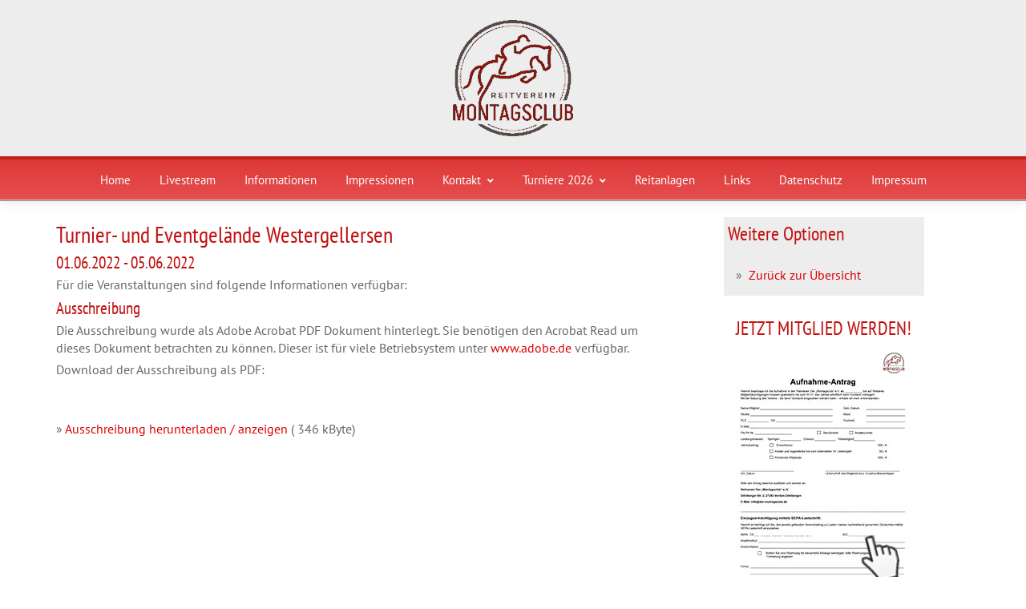

--- FILE ---
content_type: text/css
request_url: https://www.der-montagsclub.de/wp-content/themes/montagsclub/style.css?ver=6.1.9
body_size: 2046
content:
/*
Theme Name: Montagsclub
Description: Montagsclub
Author: Montagsclub
Template: mc
Version: 7.7.4.6
*/


/* pt-sans-regular - latin */
@font-face {
  font-family: 'PT Sans';
  font-style: normal;
  font-weight: 400;
  src: url('../montagsclub/fonts/pt-sans-v9-latin-regular.eot'); /* IE9 Compat Modes */
  src: local('PT Sans'), local('PTSans-Regular'),
       url('../montagsclub/fonts/pt-sans-v9-latin-regular.eot?#iefix') format('embedded-opentype'), /* IE6-IE8 */
       url('../montagsclub/fonts/pt-sans-v9-latin-regular.woff2') format('woff2'), /* Super Modern Browsers */
       url('../montagsclub/fonts/pt-sans-v9-latin-regular.woff') format('woff'), /* Modern Browsers */
       url('../montagsclub/fonts/pt-sans-v9-latin-regular.ttf') format('truetype'), /* Safari, Android, iOS */
       url('../montagsclub/fonts/pt-sans-v9-latin-regular.svg#PTSans') format('svg'); /* Legacy iOS */
}
/* pt-sans-italic - latin */
@font-face {
  font-family: 'PT Sans';
  font-style: italic;
  font-weight: 400;
  src: url('../montagsclub/fonts/pt-sans-v9-latin-italic.eot'); /* IE9 Compat Modes */
  src: local('PT Sans Italic'), local('PTSans-Italic'),
       url('../montagsclub/fonts/pt-sans-v9-latin-italic.eot?#iefix') format('embedded-opentype'), /* IE6-IE8 */
       url('../montagsclub/fonts/pt-sans-v9-latin-italic.woff2') format('woff2'), /* Super Modern Browsers */
       url('../montagsclub/fonts/pt-sans-v9-latin-italic.woff') format('woff'), /* Modern Browsers */
       url('../montagsclub/fonts/pt-sans-v9-latin-italic.ttf') format('truetype'), /* Safari, Android, iOS */
       url('../montagsclub/fonts/pt-sans-v9-latin-italic.svg#PTSans') format('svg'); /* Legacy iOS */
}
/* pt-sans-700 - latin */
@font-face {
  font-family: 'PT Sans';
  font-style: normal;
  font-weight: 700;
  src: url('../montagsclub/fonts/pt-sans-v9-latin-700.eot'); /* IE9 Compat Modes */
  src: local('PT Sans Bold'), local('PTSans-Bold'),
       url('../montagsclub/fonts/pt-sans-v9-latin-700.eot?#iefix') format('embedded-opentype'), /* IE6-IE8 */
       url('../montagsclub/fonts/pt-sans-v9-latin-700.woff2') format('woff2'), /* Super Modern Browsers */
       url('../montagsclub/fonts/pt-sans-v9-latin-700.woff') format('woff'), /* Modern Browsers */
       url('../montagsclub/fonts/pt-sans-v9-latin-700.ttf') format('truetype'), /* Safari, Android, iOS */
       url('../montagsclub/fonts/pt-sans-v9-latin-700.svg#PTSans') format('svg'); /* Legacy iOS */
}
/* pt-sans-700italic - latin */
@font-face {
  font-family: 'PT Sans';
  font-style: italic;
  font-weight: 700;
  src: url('../montagsclub/fonts/pt-sans-v9-latin-700italic.eot'); /* IE9 Compat Modes */
  src: local('PT Sans Bold Italic'), local('PTSans-BoldItalic'),
       url('../montagsclub/fonts/pt-sans-v9-latin-700italic.eot?#iefix') format('embedded-opentype'), /* IE6-IE8 */
       url('../montagsclub/fonts/pt-sans-v9-latin-700italic.woff2') format('woff2'), /* Super Modern Browsers */
       url('../montagsclub/fonts/pt-sans-v9-latin-700italic.woff') format('woff'), /* Modern Browsers */
       url('../montagsclub/fonts/pt-sans-v9-latin-700italic.ttf') format('truetype'), /* Safari, Android, iOS */
       url('../montagsclub/fonts/pt-sans-v9-latin-700italic.svg#PTSans') format('svg'); /* Legacy iOS */
}

/* pt-sans-narrow-regular - latin */
@font-face {
  font-family: 'PT Sans Narrow';
  font-style: normal;
  font-weight: 400;
  src: url('../montagsclub/fonts/pt-sans-narrow-v8-latin-regular.eot'); /* IE9 Compat Modes */
  src: local('PT Sans Narrow'), local('PTSans-Narrow'),
       url('../montagsclub/fonts/pt-sans-narrow-v8-latin-regular.eot?#iefix') format('embedded-opentype'), /* IE6-IE8 */
       url('../montagsclub/fonts/pt-sans-narrow-v8-latin-regular.woff2') format('woff2'), /* Super Modern Browsers */
       url('../montagsclub/fonts/pt-sans-narrow-v8-latin-regular.woff') format('woff'), /* Modern Browsers */
       url('../montagsclub/fonts/pt-sans-narrow-v8-latin-regular.ttf') format('truetype'), /* Safari, Android, iOS */
       url('../montagsclub/fonts/pt-sans-narrow-v8-latin-regular.svg#PTSansNarrow') format('svg'); /* Legacy iOS */
}
/* pt-sans-narrow-700 - latin */
@font-face {
  font-family: 'PT Sans Narrow';
  font-style: normal;
  font-weight: 700;
  src: url('../montagsclub/fonts/pt-sans-narrow-v8-latin-700.eot'); /* IE9 Compat Modes */
  src: local('PT Sans Narrow Bold'), local('PTSans-NarrowBold'),
       url('../montagsclub/fonts/pt-sans-narrow-v8-latin-700.eot?#iefix') format('embedded-opentype'), /* IE6-IE8 */
       url('../montagsclub/fonts/pt-sans-narrow-v8-latin-700.woff2') format('woff2'), /* Super Modern Browsers */
       url('../montagsclub/fonts/pt-sans-narrow-v8-latin-700.woff') format('woff'), /* Modern Browsers */
       url('../montagsclub/fonts/pt-sans-narrow-v8-latin-700.ttf') format('truetype'), /* Safari, Android, iOS */
       url('../montagsclub/fonts/pt-sans-narrow-v8-latin-700.svg#PTSansNarrow') format('svg'); /* Legacy iOS */
}


/* pt-sans-caption-regular - latin */
@font-face {
  font-family: 'PT Sans Caption';
  font-style: normal;
  font-weight: 400;
  src: url('../montagsclub/fonts/pt-sans-caption-v10-latin-regular.eot'); /* IE9 Compat Modes */
  src: local('PT Sans Caption'), local('PTSans-Caption'),
       url('../montagsclub/fonts/pt-sans-caption-v10-latin-regular.eot?#iefix') format('embedded-opentype'), /* IE6-IE8 */
       url('../montagsclub/fonts/pt-sans-caption-v10-latin-regular.woff2') format('woff2'), /* Super Modern Browsers */
       url('../montagsclub/fonts/pt-sans-caption-v10-latin-regular.woff') format('woff'), /* Modern Browsers */
       url('../montagsclub/fonts/pt-sans-caption-v10-latin-regular.ttf') format('truetype'), /* Safari, Android, iOS */
       url('../montagsclub/fonts/pt-sans-caption-v10-latin-regular.svg#PTSansCaption') format('svg'); /* Legacy iOS */
}
/* pt-sans-caption-700 - latin */
@font-face {
  font-family: 'PT Sans Caption';
  font-style: normal;
  font-weight: 700;
  src: url('../montagsclub/fonts/pt-sans-caption-v10-latin-700.eot'); /* IE9 Compat Modes */
  src: local('PT Sans Caption Bold'), local('PTSans-CaptionBold'),
       url('../montagsclub/fonts/pt-sans-caption-v10-latin-700.eot?#iefix') format('embedded-opentype'), /* IE6-IE8 */
       url('../montagsclub/fonts/pt-sans-caption-v10-latin-700.woff2') format('woff2'), /* Super Modern Browsers */
       url('../montagsclub/fonts/pt-sans-caption-v10-latin-700.woff') format('woff'), /* Modern Browsers */
       url('../montagsclub/fonts/pt-sans-caption-v10-latin-700.ttf') format('truetype'), /* Safari, Android, iOS */
       url('../montagsclub/fonts/pt-sans-caption-v10-latin-700.svg#PTSansCaption') format('svg'); /* Legacy iOS */
}


.va-westergellersen a {border-bottom: 1px dotted; }
.va-westergellersen a:hover {border-bottom: none}
.row {
	/*min-height: 683px;*/
	margin: 20px auto auto;
	max-width: 1140px;
	padding: 0;
}
.row_full {
	max-width: 1140px;
	min-height: 700px;
}
#wrapper {
	/*max-width: 1140px;*/
	min-height: 700px;
}
.pi-header-row-fixed #branding {
	display: none;
}
.pi-header-row-fixed .sticky_h, .pi-header-row-fixed .sticky_h_menu {
	opacity: .9;
}
.inner {
	max-width: 1140px;
}
.header_area {
	border-bottom: 1px solid #8C8C8C;
}
#menu-mainnavi #menu-item-317, #menu-mainnavi #menu-item-318 {
	display: none
}
.second_navi {
	background: #dd3939; /* Old browsers */
	background: -moz-linear-gradient(top, #dd3939 0%, #e64e4e 100%); /* FF3.6-15 */
	background: -webkit-linear-gradient(top, #dd3939 0%, #e64e4e 100%); /* Chrome10-25,Safari5.1-6 */
	background: linear-gradient(to bottom, #dd3939 0%, #e64e4e 100%); /* W3C, IE10+, FF16+, Chrome26+, Opera12+, Safari7+ */
filter: progid:DXImageTransform.Microsoft.gradient( startColorstr='#dd3939', endColorstr='#e64e4e', GradientType=0 ); /* IE6-9 */
	border-top: solid 4px #c32020 !important;
}
.second_navi_inner #navigation ul li a {
	line-height: 40px;
}
#navigation ul li {
	line-height: 20px !important;
	height: 40px !important;
}
#responsive_menu li a {
	font-size: 18px;
}
.second_navi_inner #navigation ul li a {
	  line-height: 42px!important;
}
    
  

h1 {
	line-height: 30px;
	color: #c11111;
	margin-bottom: 15px !important;
}
h2 {
	line-height: 24px;
	color: #c11111;
	margin-bottom: 15px !important;
}
h3 {
	line-height: 26px;
	color: #c11111;
	margin-bottom: 15px !important;
}
h4 {
	line-height: 16px;
	color: #c11111;
}
.homebox .wpb_wrapper, .box .wpb_wrapper {
	-o-transition: .2s ease-in-out;
	-ms-transition: .2s ease-in-out;
	-moz-transition: .2s ease-in-out;
	-webkit-transition: .2s ease-in-out;
	transition: .2s ease-in-out;
	/*border: #c32020 solid 1px;*/
	margin-bottom: 25px;
	padding-bottom: 10px;
}
.homebox .wpb_wrapper:hover, .box .wpb_wrapper:hover {
	background: #F5F5F5;
}
.homebox .wpb_text_column .wpb_wrapper {
	min-height: 410px;
	border: none !important;
}
.homebox-right .wpb_text_column .wpb_wrapper {
	min-height: auto !important;
}
.homebox-right2 {
	max-width: 260px !important;
	margin-top: 25px
}
.homebox .wpb_single_image figure {
	border: none !important
}
.homebox-noborder .wpb_wrapper {
	border: none !important
}
.box .wpb_wrapper {
	margin: 0 10px 0 10px;
	-o-transition: .2s ease-in-out;
	-ms-transition: .2s ease-in-out;
	-moz-transition: .2s ease-in-out;
	-webkit-transition: .2s ease-in-out;
	transition: .2s ease-in-out;
	border: #c32020 dotted 1px;
	margin-bottom: 25px;
}
.box .wpb_text_column .wpb_wrapper {
	min-height: 150px;
	border: none !important;
}
.vorstand-title {
	margin: 10px 0 10px 0;
}
.button, .wpcf7-submit {
	background-color: #c11111 !important;
}
.button:hover, .button:active, .wpcf7-submit:hover, .wpcf7-submit:active, #navigation ul li a.button:hover, #top-menu li a.button:hover {
	background-color: #A81212 !important;
	border-color: #c11111 !important;
}
.footer {
	background: #C50000 !important; /* Old browsers */
	border-top: solid 4px #A81212;
}
.footer .inner {
	padding: 0px !important;
}
#footer-menu {
	line-height: 15px;
}
.page-id-219 .blogpost .post-content h2, .page-id-223 .blogpost .post-content h2, .page-id-95 .blogpost .post-content h2 {
	margin: 3px 0 3px 0 !important;
	font-size: 21px !important;
	padding-top: 0px!important;
}
.page-id-219 .blogpost .post-content h1, .page-id-223 .blogpost .post-content h1, .page-id-95 .blogpost .post-content h1 {
	margin: 3px 0 3px 0 !important;
	padding-top: 0px !important;
}
.event_cap {
	font-family: "PT Sans Narrow", Arial, Helvetica, sans-serif;
	font-size: 15px;
	color: #000;
	font-weight: normal;
	background-color: #eeeeee;
	padding: 2px;
	padding-left: 10px;
	border-top: 1px solid #999999;
}
.event_cap2 {
	font-size: 10px;
	background-color: #eeeeee;
	padding: 2px;
	padding-left: 10px;
	border-bottom: 1px solid #999999;
}
.event_row {
	font-size: 11px;
	padding: 2px;
	padding-left: 10px;
	border-bottom: 1px solid #999999;
}
.event_total {
	font-size: 11px;
	padding: 2px;
	padding-left: 10px;
	border-bottom: 1px solid #999999;
	background-color: #ffdfdf;
}
.event_date {
	font-family: "PT Sans Narrow", Arial, Helvetica, sans-serif;
	font-size: 14px;
	color: #000;
	background-color: #eeeeee;
	padding: 2px;
	padding-right: 10px;
	border-top: 1px solid #999999;
}
.event_comment {
	font-size: 14px;
	padding: 2px;
	padding-left: 10px;
}
.event_link {
	font-size: 13px;
	padding: 2px;
	padding-right: 10px;
	text-align: right;
}
.event_number {
	font-family: "PT Sans Narrow", Arial, Helvetica, sans-serif;
	width: 20px;
	font-weight: bold;
	color: #c11111;
	border: 1px solid #cccccc;
	text-align: center;
}
.comment {
	color: #aaaaaa;
	font-size: 10px;
}
.right-box {
	margin-left: auto;
    margin-right: auto;
	margin-bottom:25px;
	background: #EDEDED;
	padding: 5px;
	max-width: 250px;
}
.prf_number {
	font-family: "PT Sans Narrow", Arial, Helvetica, sans-serif;
	width: 35px;
	font-weight: bold;
	color: #aaaaaa;
	border: 1px solid #cccccc;
	text-align: center;
}
.prf_name {
	width: 430px;
	font-weight: bold;
	color: #777777;
	border-top: 1px solid #cccccc;
	padding-left: 10px;
	font-size: 13px;
}
.prf_button {
	border-top: 1px solid #cccccc;
}
.sec {
	background-color: #eeeeee;
}
.page-id-28 .size-thumbnail {
	width: 50px;
}
.reitanlagen1 {
	min-height: 160px;
}
.reitanlagen2 {
	margin-top: 25px;
	min-height: 230px;
}
.reitanlagen3 {
	margin-top: 25px;
	min-height: 135px;
}
.reitanlagen1 p, .reitanlagen2 p, .reitanlagen3 p {
	margin-top: 10px;
}
.vc_tta.vc_general .vc_tta-panel-title>a {
	font-size: 1.2em
}
.single_blogpost_split {
	border: none;
}
.page-id-95 .post_container {
	margin-bottom: 25px
}
.sitebarcontent {
	max-width: 263px;
	margin-left: auto;
	margin-right: auto
}
#dshinweis {
	float: left;
}
.downloads {
	padding: 5px;
}
.downloads a {
	margin-top: 3px;
	margin-bottom: 3px;
	display: block;
}
.downloads a[href $=".pdf"], .downloads a[href $=".PDF"], .downloads a[href *=".pdf#"], .downloads a[href *=".PDF#"], .downloads a[href *=".pdf?"], .downloads a[href *=".PDF?"] {
	background: url("image/pdf_ico.png") center left no-repeat;
	background-size: 40px;
	padding-left: 50px;
	line-height: 40px;
}
.downloads a[href $=".xls"], .downloads a[href $=".XLS"], .downloads a[href $=".XLSX"], .downloads a[href $=".xlsx"] {
	background: url("image/excel_ico.png") center left no-repeat;
	background-size: 40px;
	padding-left: 50px;
	line-height: 40px;
}
.downloads a[href $=".doc"], .downloads a[href $=".DOC"], .downloads a[href $=".DOCX"], .downloads a[href $=".docx"] {
	background: url("image/word_ico.png") center left no-repeat;
	background-size: 40px;
	padding-left: 50px;
	line-height: 40px;
}
.wpcf7 input[type=text], .wpcf7 input[type=email], .wpcf7 input[type=password] {
	margin-bottom: 0px;
}

.btn-ext a:hover {background-color: #A81212 !important;}

.hand .wpb_wrapper {    background: #b80003;
    padding: 5px 15px 10px;}

.hand .wpb_wrapper a{color: #fff;line-height: 30px;}
/*.hand .wpb_wrapper:after {content: url("image/hand.png")}*/

@media screen and (max-width: 830px) {
.reitanlagen1 {
	margin-top: 25px;
}
.reitanlagen1, .reitanlagen2, .reitanlagen3 {
	min-height: 0px;
	padding-bottom: 25px
}
.container .sidebar {
	margin-top: 0px !important;
}
.right-box {
	background: #EDEDED;
	padding: 5px;
	max-width: 100% !important;
}
.homebox-right2 {
	width: 260px;
	margin-left: auto;
	margin-right: auto;
}
.footer_navigation {
	display: none;
}
}


--- FILE ---
content_type: text/css
request_url: https://www.der-montagsclub.de/wp-content/themes/mc/assets/css/style.min.css?ver=7.7.4.6
body_size: 11880
content:
#top-menu li:first-child>a{padding-left:0}
#top-menu li ul.remove_css_animation{transition:initial;-webkit-transition:initial;display:none}
#top-menu li ul.sub-menu li a{padding-left:1rem;padding-right:1rem}
#top-menu li:hover ul{opacity:1;visibility:visible}
#top-menu li li{border-bottom:1px solid #edf2f7;padding:0;line-height:2.5rem}
#top-menu li li:last-child{border-bottom:0}
#top-menu li li a{display:block}
#top-menu li:last-child{border:0}
.full_header{z-index:2000}
.admin-bar.side-header .header_inside_left,.admin-bar.side-header .header_inside_right{top:32px}
.side_inside a{display:block}
.side_navigation #navigation .sf-sub-indicator{position:absolute;right:0}
.side_navigation #navigation ul li{line-height:48px;height:48px;padding:0 30px}
.side_navigation #navigation ul li.header_search_li{display:none}
.side_navigation #navigation ul li:hover{z-index:1}
.side_navigation #navigation ul li a:hover,.side_navigation #navigation ul li.current_page_item a,.side_navigation #navigation ul li.current-menu-ancestor a{border-left-color:#65c18b}
.side_navigation #navigation ul.sub-menu{box-shadow:1px 0 4px rgba(0,0,0,0.1);-webkit-box-shadow:1px 1px 4px rgba(0,0,0,0.2)}
.side_navigation #navigation ul ul li{padding:0}
.side_navigation #navigation ul ul li .sf-sub-indicator{right:5px}
.side_navigation #navigation ul li a{display:block;line-height:48px;-webkit-box-sizing:border-box;box-sizing:border-box;padding:0 30px;border-left:3px solid transparent;transition:all .2s ease-in-out;-webkit-transition:all .2s ease-in-out;border-bottom:1px solid #e8ebed;background-color:transparent}
.side_navigation #navigation ul ul{left:300px;top:0;min-width:220px;border-top:0}
.side_navigation #navigation ul ul:before{content:"";position:absolute;left:0;width:3px;height:100%;background-color:green;z-index:9999}
.side_navigation #navigation ul ul li a{border-left:0;border-bottom:0;height:auto}
.side_navigation #navigation ul ul ul{left:220px}
.side_navigation #navigation>ul li:hover>a{border-left-color:#65c18b}
.header_inside_right .side_navigation #navigation .sf-sub-indicator{right:auto;left:0}
.header_inside_right .side_navigation #navigation ul li a{border-left:0;border-right:3px solid transparent}
.header_inside_right .side_navigation #navigation ul li a:hover,.header_inside_right .side_navigation #navigation ul li.current_page_item a,.header_inside_right .side_navigation #navigation ul li.current-menu-ancestor a{border-right-color:#65c18b}
.header_inside_right .side_navigation #navigation ul>ul li:hover>a{border-right-color:#65c18b}
.header_inside_right .side_navigation #navigation ul ul{right:300px;left:auto;border-left:0}
.header_inside_right .side_navigation #navigation ul ul:before{content:"";position:absolute;width:3px;height:100%;background-color:green;z-index:9999;right:0;left:auto}
.header_inside_right .side_navigation #navigation ul ul ul{right:220px}
.header_inside_right .side_navigation #navigation ul ul li a{border-right:0}
.mobile_menu_holder{z-index:99999}
.sticky_mobile{position:fixed !important;top:0;width:100%;z-index:9999}
#searchform{position:relative}
#searchform .search_form_button .searchbut{font-family:'Font Awesome 5 Free';font-weight:900}
.responsive-search .responsive_search_submit{font-family:'Font Awesome 5 Free';font-weight:900;position:absolute}
figure a .text-overlay{opacity:0;height:100%;position:absolute;text-decoration:none;width:100%;z-index:100;background:#80c550;background:rgba(128,197,80,0.9);-webkit-transition:all .4s;transition:all .4s}
figure.event_image_list .text-overlay{opacity:0;height:100%;position:absolute;text-decoration:none;width:100%;z-index:100;background:#80c550;background:rgba(128,197,80,0.9);-webkit-transition:all .4s;transition:all .4s}
figure.event_image_list:hover .text-overlay{opacity:1}
.blogpost:hover .text-overlay,.posts-grid-item:hover .text-overlay,.grid-posts:hover .text-overlay{opacity:1}
figure a .text-overlay .info{text-align:center;top:56%;transform:translateY(-50%);-webkit-transform:translateY(-50%);transition:top .2s linear;-webkit-transition:top .2s linear;-moz-transition:top .2s linear;width:100%;left:0;position:absolute;color:#fff;font-size:45px;line-height:45px;font-weight:300}
.blogpost:hover figure a .text-overlay .info,.posts-grid-item:hover figure a .text-overlay .info,.grid-posts:hover figure a .text-overlay .info{top:50%}
figure a .text-overlay .info .plus_icon{display:block;position:relative;top:-3px}
figure a .text-overlay .info i{display:block;font-size:16px;width:40px;height:40px;line-height:40px;margin:0 auto;background-color:#444;border-radius:50%}
.thumbs-post-prev a,.thumbs-post-next a{display:-webkit-box;display:-ms-flexbox;display:flex;-webkit-box-align:center;-ms-flex-align:center;align-items:center}
.thumbs-post-prev a h5,.thumbs-post-next a h5{color:#2d3748}
.vertical-related-posts .related-posts-item:last-child{margin-bottom:0}
.vertical-related-posts .thumbnail-wrap{min-width:345px}
.related-thumbs-img img{width:100%;height:auto}
.posts-pagination a,.posts-pagination span.current{width:2rem;line-height:2.25rem;height:2.25rem}
.posts-pagination .pagination-next,.posts-pagination .pagination-prev{width:4rem}
.posts-pagination .posts-navigation-numbers a:last-child{margin-right:0}
.cr-equal-height .posts-grid-item .post-content-render{height:100%;display:-webkit-box;display:-ms-flexbox;display:flex;-webkit-box-orient:vertical;-webkit-box-direction:normal;-ms-flex-direction:column;flex-direction:column}
.cr-equal-height .posts-grid-item .post-content-render figure{height:100%;-webkit-box-flex:1;-ms-flex-positive:1;flex-grow:1}
.cr-equal-height .post-excerpt{-webkit-box-flex:1;-ms-flex-positive:1;flex-grow:1}
.cr-equal-height .post-meta,.cr-equal-height .post-meta-separator{-webkit-box-flex:0;-ms-flex-positive:0;flex-grow:0}
.cr-equal-height .post-content{display:-webkit-box;display:-ms-flexbox;display:flex;-webkit-box-orient:vertical;-webkit-box-direction:normal;-ms-flex-direction:column;flex-direction:column;height:100%}
.cr-recent-posts-container .cr-img-full-height a{height:100%}
.cr-recent-posts-container .cr-img-full-height img{height:100%;-o-object-fit:cover;object-fit:cover}
.sidebar-widget ul li.cat-item,.footer_widget ul li.cat-item,.social-links-wrap ul li.cat-item{position:relative}
.sidebar-widget ul li.cat-item span,.footer_widget ul li.cat-item span,.social-links-wrap ul li.cat-item span{position:absolute;right:0}
.sidebar-widget span.post-date,.footer_widget span.post-date,.social-links-wrap span.post-date{font-size:.75rem;display:block;margin-bottom:.625rem}
.sidebar-widget .gallery-item,.footer_widget .gallery-item,.social-links-wrap .gallery-item{margin:0 !important}
.sidebar-widget .gallery-item img,.footer_widget .gallery-item img,.social-links-wrap .gallery-item img{border-color:transparent !important}
.sidebar-widget .contact li,.footer_widget .contact li,.social-links-wrap .contact li{border:0;padding-left:2rem;padding-bottom:0;margin-bottom:1rem;position:relative}
.sidebar-widget .contact li i,.footer_widget .contact li i,.social-links-wrap .contact li i{left:0;text-align:center;position:absolute;font-size:1rem;width:1.25rem;height:1.25rem;line-height:1.25rem;top:2px}
.sidebar-widget .get_social li,.footer_widget .get_social li,.social-links-wrap .get_social li{border:0;padding:0;margin:0;display:inline-block}
.sidebar-widget .get_social li a,.footer_widget .get_social li a,.social-links-wrap .get_social li a{display:block;margin:.15rem}
.sidebar-widget .get_social li a i,.footer_widget .get_social li a i,.social-links-wrap .get_social li a i{width:2rem;height:2rem;line-height:2rem;font-size:1rem;text-align:center}
.sidebar-widget .instagram-widget li,.footer_widget .instagram-widget li,.social-links-wrap .instagram-widget li{border:0;padding:0;margin:0}
.flexslider-wrap .flexslider{overflow:hidden}
.video-container{position:relative;padding-bottom:56.25%;padding-top:0;height:0;overflow:hidden}
.video-container iframe,.video-container object,.video-container embed{position:absolute;top:0;left:0;width:100%;height:100%}
#mobile-panel{-webkit-transform:translateX(-300px);transform:translateX(-300px);z-index:99999;-webkit-backface-visibility:hidden;visibility:hidden;width:300px;background:#fff}
.side-panel-trigger{position:relative}
body.mobile-panel-open #mobile-panel{-webkit-transform:translateX(0);transform:translateX(0);visibility:visible}
body.mobile-panel-open #mobile-panel .sidebar-widget{overflow:hidden}
#mobile-panel{-webkit-transition:visibility .5s ease-in-out,-webkit-transform .5s ease-in-out;transition:visibility .5s ease-in-out,-webkit-transform .5s ease-in-out;transition:transform .5s ease-in-out,visibility .5s ease-in-out;transition:transform .5s ease-in-out,visibility .5s ease-in-out,-webkit-transform .5s ease-in-out}
#mobile-panel .mobile-close_navbar{padding-right:3px}
#mobile-panel .mobile_search_holder{background:transparent;padding:0;border:0;margin-top:30px}
#mobile-panel #responsive_menu{border:0}
#mobile-panel #responsive_menu li a:not(.button){padding:10px 0;font-size:12px}
#mobile-panel #responsive_menu ul .sf-sub-indicator i{-webkit-transform:rotate(90deg);transform:rotate(90deg)}
#mobile-panel #responsive_menu ul .sf-sub-indicator.nav-sub-opened i{-webkit-transform:rotate(270deg);transform:rotate(270deg)}
#mobile-panel #responsive_menu ul ul{padding-left:30px}
#mobile-panel #responsive_menu ul li a:not(.button){padding-left:30px}
#mobile-panel #responsive_menu .sf-sub-indicator{width:85px;margin-right:-15px;padding-left:35px;line-height:45px;font-size:15px;right:0}
#mobile-panel #responsive_menu .sf-sub-indicator i{-webkit-transition:-webkit-transform .2s ease-in-out;transition:-webkit-transform .2s ease-in-out;transition:transform .2s ease-in-out;transition:transform .2s ease-in-out,-webkit-transform .2s ease-in-out;-webkit-transition:transform .2s ease-in-out}
#mobile-panel #responsive_menu .sf-sub-indicator.nav-sub-opened i{-webkit-transform:rotate(180deg);transform:rotate(180deg)}
#mobile-panel #mobile-panel-trigger{opacity:0;-webkit-transition:opacity .2s ease-in-out,visibility .2s ease-in-out,-webkit-transform .15s ease-in-out;transition:opacity .2s ease-in-out,visibility .2s ease-in-out,-webkit-transform .15s ease-in-out;transition:opacity .2s ease-in-out,visibility .2s ease-in-out,transform .15s ease-in-out;transition:opacity .2s ease-in-out,visibility .2s ease-in-out,transform .15s ease-in-out,-webkit-transform .15s ease-in-out;-webkit-transition-delay:.4s;transition-delay:.4s;visibility:hidden;-webkit-transform:translateX(-40px);transform:translateX(-40px)}
.body-overlay-mobile{-webkit-backface-visibility:hidden;z-index:101;visibility:hidden}
body.mobile-panel-open #mobile-panel #mobile-panel-trigger{opacity:1;-webkit-transform:translateX(0);transform:translateX(0);visibility:visible}
body.mobile-panel-open .body-overlay-mobile{opacity:.85;pointer-events:auto;visibility:visible}
#mobile-shop-panel{-webkit-transform:translateX(-300px);transform:translateX(-300px);z-index:99999;-webkit-backface-visibility:hidden;visibility:hidden;width:300px;background:#fff;-webkit-transition:visibility .5s ease-in-out,-webkit-transform .5s ease-in-out;transition:visibility .5s ease-in-out,-webkit-transform .5s ease-in-out;transition:transform .5s ease-in-out,visibility .5s ease-in-out;transition:transform .5s ease-in-out,visibility .5s ease-in-out,-webkit-transform .5s ease-in-out}
#mobile-shop-panel .mobile-shop-close_navbar{padding-right:3px}
#mobile-shop-panel #mobile-shop-panel-trigger{opacity:0;-webkit-transition:opacity .2s ease-in-out,visibility .2s ease-in-out,-webkit-transform .15s ease-in-out;transition:opacity .2s ease-in-out,visibility .2s ease-in-out,-webkit-transform .15s ease-in-out;transition:opacity .2s ease-in-out,visibility .2s ease-in-out,transform .15s ease-in-out;transition:opacity .2s ease-in-out,visibility .2s ease-in-out,transform .15s ease-in-out,-webkit-transform .15s ease-in-out;-webkit-transition-delay:.4s;transition-delay:.4s;visibility:hidden;-webkit-transform:translateX(-40px);transform:translateX(-40px)}
#mobile-shop-panel .shopping_cart_items{position:relative;visibility:visible;opacity:1;-webkit-box-shadow:none;box-shadow:none;margin:0;width:100%;border:0;background-color:transparent}
#mobile-shop-panel .shopping_cart_items:before{content:initial}
#mobile-shop-panel .shopping_cart_items .cart_item{background-color:transparent;padding:1.25rem 0}
#mobile-shop-panel .shopping_cart_items .cart_item_title{font-size:18px;font-weight:600}
#mobile-shop-panel .shopping_cart_items .cart_item_price_quantity{font-size:14px;font-weight:600;opacity:.6}
#mobile-shop-panel .shopping_cart_items .shopping_cart_total,#mobile-shop-panel .shopping_cart_items .cart_checkout{padding:1.25rem 0}
body.mobile-shop-panel-open #mobile-shop-panel{-webkit-transform:translateX(0);transform:translateX(0);visibility:visible}
body.admin-bar #mobile-shop-panel{margin-top:46px}
.body-overlay-mobile-shop{-webkit-backface-visibility:hidden;z-index:50;visibility:hidden}
body.mobile-shop-panel-open{overflow:hidden}
body.mobile-shop-panel-open #mobile-shop-panel #mobile-shop-panel-trigger{opacity:1;-webkit-transform:translateX(0);transform:translateX(0);visibility:visible}
body.mobile-shop-panel-open .body-overlay-mobile-shop{opacity:.85;z-index:50;pointer-events:auto;visibility:visible}
#side-panel{right:-300px;z-index:3006;-webkit-backface-visibility:hidden}
.side-panel-trigger{position:relative}
body.side-panel-open #side-panel{right:0}
body.admin-bar #side-panel{padding-top:72px}
body.side-panel-open #side-panel .sidebar-widget{overflow:hidden}
#side-panel{-webkit-transition:right .4s ease;transition:right .4s ease}
body.side-push-panel.stretched #wrapper,body.side-push-panel.stretched #header .container{-webkit-transition:right .4s ease;transition:right .4s ease}
.body-overlay{-webkit-backface-visibility:hidden}
body.side-panel-open .body-overlay{opacity:.7;z-index:50;pointer-events:auto}
body.side-panel-open:not(.device-xxs):not(.device-xs):not(.device-sm) .body-overlay:hover{cursor:crosshair}
.testimonials-wrap.modern .testimonial-item:before{content:"";width:109px;height:109px;background:url("../images/quotes.png") no-repeat top left;position:absolute;display:block;top:0;left:0}
.testimonials-wrap.modern .testimonial-item.has_image{padding-top:0}
.testimonials-wrap.modern .testimonial-item.has_image:before{top:45px}
.testimonials-wrap.modern .testimonial-item.testimonial-right:before{left:auto;right:0;-webkit-transform:rotateY(180deg);transform:rotateY(180deg)}
.testimonials-wrap.modern .testimonial-item.testimonial-left.has_image:before,.testimonials-wrap.modern .testimonial-item.testimonial-right.has_image:before{background-size:50px;width:50px;height:50px;top:80px;left:10px}
.testimonials-wrap.modern .testimonial-item.testimonial-right.has_image:before{left:auto;right:10px}
.product_feature .pf-image-left_above{margin-left:0}
.product_feature .pf-image-right_above{margin-right:0}
.cr-countdown.inline .countdown-ul{margin-bottom:30px}
.cr-countdown.inline .countdown-ul li{margin:0;padding:0;border:0}
.cr-countdown.inline .countdown-ul li>div{margin-right:20px;padding-right:30px;display:-webkit-box;display:-ms-flexbox;display:flex;-webkit-box-align:center;-ms-flex-align:center;align-items:center;position:relative}
.cr-countdown.inline .countdown-ul li>div:after{content:"/";position:absolute;right:0;line-height:1;font-weight:300}
.cr-countdown.inline .countdown-ul li:last-child>div{margin-right:0;padding-right:0}
.cr-countdown.inline .countdown-ul li:last-child>div:after{content:initial}
.cr-countdown.inline .countdown-ul li .time_st{margin-bottom:0;margin-right:5px}
.get_social li .facebook,#navigation .has-mega-menu .get_social li .facebook{color:#677fb5}
.get_social li .facebook:hover,#navigation .has-mega-menu .get_social li .facebook:hover{background-color:#677fb5;color:#fff}
.get_social li .twitter,#navigation .has-mega-menu .get_social li .twitter{color:#70c2e9}
.get_social li .twitter:hover,#navigation .has-mega-menu .get_social li .twitter:hover{background-color:#70c2e9;color:#fff}
.get_social li .gplus,#navigation .has-mega-menu .get_social li .gplus{color:#dc4a38}
.get_social li .gplus:hover,#navigation .has-mega-menu .get_social li .gplus:hover{background-color:#dc4a38;color:#fff}
.get_social li .linkedin,#navigation .has-mega-menu .get_social li .linkedin{color:#3daccf}
.get_social li .linkedin:hover,#navigation .has-mega-menu .get_social li .linkedin:hover{background-color:#3daccf;color:#fff}
.get_social li .tumblr,#navigation .has-mega-menu .get_social li .tumblr{color:#3d5a70}
.get_social li .tumblr:hover,#navigation .has-mega-menu .get_social li .tumblr:hover{background-color:#3d5a70;color:#fff}
.get_social li .flickr,#navigation .has-mega-menu .get_social li .flickr{color:#ff3ba4}
.get_social li .flickr:hover,#navigation .has-mega-menu .get_social li .flickr:hover{background-color:#ff3ba4;color:#fff}
.get_social li .youtube,#navigation .has-mega-menu .get_social li .youtube{color:#282928}
.get_social li .youtube:hover,#navigation .has-mega-menu .get_social li .youtube:hover{background-color:#282928;color:#fff}
.get_social li .dribbble,#navigation .has-mega-menu .get_social li .dribbble{color:#f26798}
.get_social li .dribbble:hover,#navigation .has-mega-menu .get_social li .dribbble:hover{background-color:#f26798;color:#fff}
.get_social li .behance,#navigation .has-mega-menu .get_social li .behance{color:#3496ff}
.get_social li .behance:hover,#navigation .has-mega-menu .get_social li .behance:hover{background-color:#3496ff;color:#fff}
.get_social li .skype,#navigation .has-mega-menu .get_social li .skype{color:#00aff0}
.get_social li .skype:hover,#navigation .has-mega-menu .get_social li .skype:hover{background-color:#00aff0;color:#fff}
.get_social li .behance,#navigation .has-mega-menu .get_social li .behance{color:#3496ff}
.get_social li .behance:hover,#navigation .has-mega-menu .get_social li .behance:hover{background-color:#3496ff;color:#fff}
.get_social li .digg,#navigation .has-mega-menu .get_social li .digg{color:#000}
.get_social li .digg:hover,#navigation .has-mega-menu .get_social li .digg:hover{background-color:#000;color:#fff}
.get_social li .reddit,#navigation .has-mega-menu .get_social li .reddit{color:#2494ed}
.get_social li .reddit:hover,#navigation .has-mega-menu .get_social li .reddit:hover{background-color:#2494ed;color:#fff}
.get_social li .deviant,#navigation .has-mega-menu .get_social li .deviant{color:#04cc47}
.get_social li .deviant:hover,#navigation .has-mega-menu .get_social li .deviant:hover{background-color:#04cc47;color:#fff}
.get_social li .vimeo,#navigation .has-mega-menu .get_social li .vimeo{color:#5bc8ff}
.get_social li .vimeo:hover,#navigation .has-mega-menu .get_social li .vimeo:hover{background-color:#5bc8ff;color:#fff}
.get_social li .soundcloud,#navigation .has-mega-menu .get_social li .soundcloud{color:#ff5419}
.get_social li .soundcloud:hover,#navigation .has-mega-menu .get_social li .soundcloud:hover{background-color:#ff5419;color:#fff}
.get_social li .pinterest,#navigation .has-mega-menu .get_social li .pinterest{color:#ec2327}
.get_social li .pinterest:hover,#navigation .has-mega-menu .get_social li .pinterest:hover{background-color:#ec2327;color:#fff}
.get_social li .whatsapp,#navigation .has-mega-menu .get_social li .whatsapp{color:#475a64}
.get_social li .whatsapp:hover,#navigation .has-mega-menu .get_social li .whatsapp:hover{background-color:#4cd360;color:#fff}
.get_social li .instagram,#navigation .has-mega-menu .get_social li .instagram{color:#517fa4}
.get_social li .instagram:hover,#navigation .has-mega-menu .get_social li .instagram:hover{background-color:#517fa4;color:#fff}
.get_social li .stumbleupon,#navigation .has-mega-menu .get_social li .stumbleupon{color:#88d054}
.get_social li .stumbleupon:hover,#navigation .has-mega-menu .get_social li .stumbleupon:hover{background-color:#88d054;color:#fff}
.get_social li .xing,#navigation .has-mega-menu .get_social li .xing{color:#00605e}
.get_social li .xing:hover,#navigation .has-mega-menu .get_social li .xing:hover{background-color:#00605e;color:#fff}
.grid-layout figure.cols-5,.masonry_images.has_spacing figure.cols-5{width:calc(19.95% - 1rem)}
.grid-layout figure.cols-4,.masonry_images.has_spacing figure.cols-4{width:calc(24.9% - 1rem)}
.grid-layout figure.cols-3,.masonry_images.has_spacing figure.cols-3{width:calc(33% - 1rem)}
.grid-layout figure.cols-2,.masonry_images.has_spacing figure.cols-2{width:calc(49.9% - 1rem)}
.grid-layout.fullscreen figure,.grid-layout.no-spacing figure{margin:0}
.grid-layout.fullscreen figure.cols-5,.grid-layout.no-spacing figure.cols-5{width:calc(19.95%)}
.grid-layout.fullscreen figure.cols-4,.grid-layout.no-spacing figure.cols-4{width:calc(24.9%)}
.grid-layout.fullscreen figure.cols-3,.grid-layout.no-spacing figure.cols-3{width:calc(33%)}
.grid-layout.fullscreen figure.cols-2,.grid-layout.no-spacing figure.cols-2{width:calc(49.9%)}
.masonry_images figure.cols-5{width:19.95%}
.masonry_images figure.cols-4{width:24.9%}
.masonry_images figure.cols-3{width:33.3%}
.masonry_images figure.cols-2{width:49.9%}
.masonry_images figure.cr-portfolio-margin.cols-5{width:calc(19.95% - 1rem)}
.masonry_images figure.cr-portfolio-margin.cols-4{width:calc(24.9% - 1rem)}
.masonry_images figure.cr-portfolio-margin.cols-3{width:calc(33.3% - 1rem)}
.masonry_images figure.cr-portfolio-margin.cols-2{width:calc(49.9% - 1rem)}
.grid-layout figure:hover .effect-overlay .zoomin,.grid-layout figure:hover .effect-overlay .launch{margin-top:0;opacity:1}
.grid-layout figure:focus .effect-overlay .zoomin,.grid-layout figure:focus .effect-overlay .launch{margin-top:0;opacity:1}
.grid-layout.icons_extra_margin figure:hover .effect-overlay .zoomin,.grid-layout.icons_extra_margin figure:hover .effect-overlay .launch{margin-top:-40px}
.grid-layout.icons_extra_margin figure:focus .effect-overlay .zoomin,.grid-layout.icons_extra_margin figure:focus .effect-overlay .launch{margin-top:-40px}
.grid-layout.hover figure figcaption{position:absolute;top:auto;bottom:0;-webkit-transform:translateY(100%);transform:translateY(100%);-webkit-transition:-webkit-transform .3s ease-in-out;transition:-webkit-transform .3s ease-in-out;transition:transform .3s ease-in-out;transition:transform .3s ease-in-out,-webkit-transform .3s ease-in-out;-webkit-transition:transform .3s ease-in-out;padding-top:1rem;padding-bottom:1rem}
.grid-layout.hover figure:hover figcaption{-webkit-transform:translateY(0);transform:translateY(0)}
.grid-layout.hide_icons .zoomin,.grid-layout.hide_icons .launch{display:none}
.hide_icons.grid-layout figure:hover .effect-overlay .launch,.hide_icons.grid-layout figure:focus .effect-overlay .launch{top:0}
.hide_icons figure.effect-zoe .effect-overlay .launch a{display:block;width:100%;height:100%}
.hide_icons figure.effect-zoe .effect-overlay .launch a i{font-family:'Font Awesome 5 Free';font-weight:900}
.grid-layout figure.effect-zoe img{opacity:1;-webkit-transition:-webkit-transform .35s;transition:-webkit-transform .35s;transition:transform .35s;transition:transform .35s,-webkit-transform .35s}
figure.effect-zoe a{color:#fff;display:block}
figure.effect-zoe .tags{color:#b5b8bf;font-size:12px}
figure.effect-zoe .tags a{color:#b5b8bf;font-size:12px}
figure.effect-zoe .tags i{font-size:11px;color:#d7d8db;margin-right:2px}
figure.effect-zoe:hover .effect-overlay,figure.effect-zoe:focus .effect-overlay{opacity:1}
figure.effect-zoe:hover img,figure.effect-zoe:focus img{-webkit-transform:scale(1.15);transform:scale(1.15)}
figure.effect-zoe:hover figcaption,figure.effect-zoe:focus figcaption{-webkit-transform:translate3d(0,0,0);transform:translate3d(0,0,0)}
.portfolio-modern .cr-stack-images-item a{display:block}
.portfolio-modern .cr-stack-images-item img{margin:0 auto}
.portfolio-modern-image{max-width:550px}
.portfolio-modern-categs a{color:#2b7ce6}
.portfolio-modern-description .portfolio-modern-content{color:#757575}
.portfolio-modern-description .project-info-details{color:#939399}
.cr-shadow-sm .portfolio-item-modern{-webkit-box-shadow:0 0 10px rgba(0,0,0,0.08);box-shadow:0 0 10px rgba(0,0,0,0.08)}
.cr-shadow-md .portfolio-item-modern{-webkit-box-shadow:0 0 15px rgba(0,0,0,0.1);box-shadow:0 0 15px rgba(0,0,0,0.1)}
.cr-shadow-lg .portfolio-item-modern{-webkit-box-shadow:0 0 25px rgba(0,0,0,0.13);box-shadow:0 0 25px rgba(0,0,0,0.13)}
.cr-shadow-xl .portfolio-item-modern{-webkit-box-shadow:0 0 35px rgba(0,0,0,0.17);box-shadow:0 0 35px rgba(0,0,0,0.17)}
.flat_modern_portfolio_below .modern_overlay_effect{position:relative;opacity:1}
.flat_modern_portfolio_below figure.modern_portfolio_layout .make_this_full{display:none}
.flat_modern_portfolio_below .portfolio_content_wrap{top:auto;transform:none;-webkit-transform:none}
.flat_modern_portfolio_below figure.modern_portfolio_layout h3{padding-bottom:0;margin-bottom:0;opacity:1;top:auto}
.flat_modern_portfolio_below figure.modern_portfolio_layout span.portfolio_categ_list{position:relative;bottom:auto;left:auto;margin-top:0;padding-top:0;opacity:1}
.grid-masonry.masonry-cols-4 .posts-grid-item{width:calc(25% - 1.25rem)}
.grid-masonry.masonry-cols-3 .posts-grid-item{width:calc(33% - 0.85rem)}
.grid-masonry.masonry-cols-2 .posts-grid-item{width:calc(50% - 1.25rem)}
.grid-masonry.masonry-cols-5 .posts-grid-item{width:calc(20% - 1.25rem)}
.grid-masonry .gutter-sizer{width:1.5rem}
.cr-recent-posts-container .cr-grid-masonry.masonry-cols-4 .posts-grid-item{width:24.9%}
.cr-recent-posts-container .cr-grid-masonry.masonry-cols-3 .posts-grid-item{width:33%}
.cr-recent-posts-container .cr-grid-masonry.masonry-cols-2 .posts-grid-item{width:49.9%}
.cr-recent-posts-container .cr-grid-masonry.masonry-cols-5 .posts-grid-item{width:19.9%}
.cr-recent-posts-container .cr-grid-masonry .posts-grid-item{padding:0 .75rem 1.5rem .75rem}
.post_grid_category span:last-of-type{display:none}
.pricing-features ul li{margin-bottom:.8rem}
.pricing-features ul li:last-child{margin-bottom:0}
.post-content blockquote,.wpb_wrapper blockquote{border-left-width:4px;padding:2rem;background-color:#f7fafc;font-weight:500;color:#1a202c;margin-left:2rem;margin-right:2rem}
.post-content blockquote cite,.wpb_wrapper blockquote cite{font-size:.9rem;margin-top:1rem;display:block;color:#999;font-weight:400}
.post-content blockquote h1,.post-content blockquote h2,.post-content blockquote h3,.post-content blockquote h4,.post-content blockquote h5,.post-content blockquote h6,.wpb_wrapper blockquote h1,.wpb_wrapper blockquote h2,.wpb_wrapper blockquote h3,.wpb_wrapper blockquote h4,.wpb_wrapper blockquote h5,.wpb_wrapper blockquote h6{margin-bottom:.75rem}
.footer_ii_content .footer_ii_el a{display:block}
.footer_ii_content .footer_ii_el img{max-width:100%;height:auto;margin:0 auto}
.cr-instagram-widget ul li img{-o-object-fit:cover;object-fit:cover;display:none}
.cr-instagram-widget.insta-img-show ul li img{display:block}
.instagram_footer_wrap .cr-instagram-widget ul{display:-webkit-box;display:-ms-flexbox;display:flex;-webkit-box-pack:center;-ms-flex-pack:center;justify-content:center}
.instagram_footer_wrap .cr-instagram-widget ul li{-webkit-box-flex:1;-ms-flex:1;flex:1}
.instagram_footer_wrap .cr-instagram-widget ul li img{-o-object-fit:cover;object-fit:cover;display:block}
.wrapper-out .container.max-w-full{max-width:100% !important}
#branding .logo{-webkit-transition:all .3s ease-in-out;transition:all .3s ease-in-out}
#branding .logo a img{transition:height .3s ease-in-out;-webkit-transition:height .3s ease-in-out}
#branding .logo a img.hide_logo{display:none}
#branding .logo a img.show_logo{display:block;-webkit-transition:height .3s ease-in-out;transition:height .3s ease-in-out}
#branding .logo a img.show_logo.normal_logo{display:block}
.side_logo a img{max-width:100%}
.side_logo a img.normal_logo{display:block}
#branding .logo a img.show_logo.retina_logo,.side_logo a img.retina_logo{display:none}
#branding .logo a img.mobile_logo,.side-header .mobile_logo{display:none}
.error404 .post_container_full{text-align:center;width:100%;padding:0 20px;-webkit-box-sizing:border-box;box-sizing:border-box}
.error404 .post_container_full .post-content{margin-bottom:30px}
.error404 .post_container_full .new_search_form{max-width:600px;margin:20px auto 50px}
h2.page404{letter-spacing:-1px;font-weight:600;border-bottom:1px solid #f2f2f2;padding:0 0 20px 0;margin-bottom:20px;color:#333;line-height:normal;font-size:40px}
h2.page404 span{display:block;font-size:5em;line-height:1;font-weight:500}
.wp-caption{max-width:100%;font-style:italic;padding:5px;border:1px solid #eee}
.wp-caption img{width:100%}
.wp-caption p{margin-bottom:0 !important;padding-top:5px;text-align:center}
a{text-decoration:none;color:#58a623;-webkit-transition:background-color .2s linear,color .2s linear;transition:background-color .2s linear,color .2s linear}
a:hover{color:#000}
body{font-family:Arial,sans-serif;font-size:13px;line-height:1;font-weight:400;color:#666;overflow-x:hidden;overflow-y:scroll;-webkit-font-smoothing:antialiased;-webkit-text-size-adjust:100%}
.portfolio-related .recent_posts_container article.col.extra-width-full-port:nth-child(5n+1){clear:both}
.top_nav_out{background-color:#fff;border-bottom:1px solid #444;z-index:3001;position:relative}
.top_nav{max-width:960px;margin:0 auto;padding:0 10px;clear:both;min-height:40px}
.tap_to_call{display:none}
.top_social a{transition:all linear .2s;-webkit-transition:all linear .2s;-ms-transition:all linear .2s;-moz-transition:all linear .2s;-o-transition:all linear .2s;background-position:center center;color:#eee}
.header_menu_social .top_social a{float:none;display:inline-block}
.top_social a i{width:40px;height:40px;line-height:40px;display:block;text-align:center;font-size:14px}
.size-small .top_social a i{width:30px;height:30px;line-height:30px;font-size:12px}
.size-large .top_social a i{width:50px;height:50px;line-height:50px;font-size:18px}
.size-xlarge .top_social a i{width:55px;height:55px;line-height:55px;font-size:22px}
.footer .top_social a{opacity:1;filter:alpha(opacity=100)}
.top_social a:hover,.footer .top_social a:hover{opacity:1;filter:alpha(opacity=100);color:#fff}
.social-icons-wrap .top_social a.twitter:hover{background-color:#63cdf1}
.social-icons-wrap .top_social a.instagram:hover{background-color:#306a92}
.social-icons-wrap .top_social a.facebook:hover{background-color:#507cbe}
.social-icons-wrap .top_social a.google:hover{background-color:#4d4f54}
.social-icons-wrap .top_social a.linkedin:hover{background-color:#90cadd}
.social-icons-wrap .top_social a.pinterest:hover{background-color:#f16261}
.social-icons-wrap .top_social a.flickr:hover{background-color:#dc97c0}
.social-icons-wrap .top_social a.tumblr:hover{background-color:#4d7ea3}
.social-icons-wrap .top_social a.youtube:hover{background-color:#f16261}
.social-icons-wrap .top_social a.behance:hover{background-color:#1aace3}
.social-icons-wrap .top_social a.whatsapp:hover{background-color:#4cd360}
.social-icons-wrap .top_social a.dribbble:hover{background-color:#d97aa6}
.social-icons-wrap .top_social a.github:hover{background-color:#f1502f}
.social-icons-wrap .top_social a.vimeo:hover{background-color:#1ab7ea}
.social-icons-wrap .top_social a.stumbleupon:hover{background-color:#4ab253}
.social-icons-wrap .top_social a.xing:hover{background-color:#00605e}
.social-icons-wrap .top_social a.soundcloud:hover{background-color:#fe8502}
.social-icons-wrap .top_social a.yelp:hover{background-color:#b4282e}
.social-icons-wrap .top_social a.wechat:hover{background-color:#00d40d}
.social-icons-wrap .top_social a.rss:hover{background-color:#f08421}
.social-icons-wrap .vertical-icons{visibility:hidden;opacity:0}
.social-icons-wrap .vertical-icons a{display:block}
.social-icons-wrap:hover .vertical-icons{visibility:visible;opacity:1}
.footer_navigation{float:right;margin:5px 0}
#footer-menu{line-height:inherit}
#footer-menu li{display:inline-block;padding-right:15px}
#footer-menu li:last-child{padding-right:0}
#footer-menu li ul,#footer-menu li .sf-sub-indicator{display:none}
#footer-menu li a{padding-left:0;padding-right:0}
.modern_social_icons .top_social{text-align:right}
.modern_social_icons .top_social a{width:35px;height:35px}
.modern_social_icons .top_social a i{width:35px;height:35px;line-height:35px}
.modern_cta_head_text,.modern_cta_phone_number{display:block}
.rounded .top_social a{border-radius:5px;-webkit-border-radius:5px}
.circle .top_social a{border-radius:50%;-webkit-border-radius:50%}
.pi-header-row-fixed .sticky_h,.pi-header-row-fixed .sticky_h_menu{position:fixed;top:0;left:0;right:0;z-index:1002}
.admin-bar.pi-header-row-fixed .sticky_h,.admin-bar.pi-header-row-fixed .sticky_h_menu{top:32px}
body.hs-open #navigation form{opacity:1;z-index:100;visibility:visible}
body:not(.hs-open) #navigation ul li.menu-item{opacity:1;-webkit-transition:opacity .3s ease-in-out;transition:opacity .3s ease-in-out}
body.hs-open #navigation ul li.menu-item{opacity:0}
body.hs-open #header_search_wrap a i.fa-times,body.hs-open #header_search_wrap a i.icon-cancel{opacity:1}
body.hs-open #header_search_wrap a i.fa-search,body.hs-open #header_search_wrap a i.icon-magnifier{opacity:0}
.pt_mask{height:100%}
.header_transparent{opacity:0}
.header_transparent.is_visible{opacity:1}
.second_navi_inner #navigation ul li a{display:block;line-height:50px}
.second_navi_inner #navigation ul li a.shopping-cart{background-color:transparent}
.second_navi_inner .additional_icons>ul,.second_navi_inner .side-panel-trigger a i,.second_navi_inner #header_search_wrap a i,.second_navi_inner .additional_icons .shopping_cart_icon a i{line-height:50px;height:50px}
#navigation ul li:first-child a:after{display:none}
.shopping_cart_items.show-products{opacity:1;visibility:visible;z-index:99;top:15px}
#responsive_menu{border-bottom:1px solid rgba(128,128,128,0.2);position:relative;width:100%;margin:0;padding:0;z-index:20;background-color:#fff}
#responsive_menu li{display:block;margin:0}
#responsive_menu li a:not(.button){border-top:1px solid rgba(128,128,128,0.2);display:block;padding:15px 20px;text-align:left;text-decoration:none;font-size:13px;position:relative;text-transform:uppercase;font-weight:700}
#responsive_menu li:first-child a:not(.button){border-top:0}
#responsive_menu li.custom-login-box ul{position:relative;opacity:1;visibility:visible;width:100%;border:0;-webkit-transition:none;transition:none}
#responsive_menu li.custom-login-box ul li{display:block !important}
#responsive_menu li.custom-login-box ul li a:not(.button){border:0}
#responsive_menu li.custom-login-box .woo_login_form{-webkit-transform:none;transform:none;left:auto !important;right:auto !important;position:relative;-webkit-box-shadow:none;box-shadow:none;width:100%;padding:0;opacity:1;visibility:visible;-webkit-transition:none;transition:none;display:none}
#responsive_menu ul.sub-menu{display:none}
#responsive_menu ul a:not(.button){font-weight:normal;text-transform:none;padding-left:40px}
#responsive_menu ul ul a{padding-left:70px}
#responsive_menu ul ul ul a{padding-left:90px}
#responsive_menu ul ul ul ul a{padding-left:110px}
#responsive_menu .sf-sub-indicator{position:absolute;right:10px;font-size:20px;line-height:53px;top:0;margin-left:0;padding-left:0;width:53px;text-align:center}
.mobile_search_holder{background:#fff;padding:15px;-webkit-box-sizing:border-box;box-sizing:border-box;border-bottom:1px solid rgba(128,128,128,0.2)}
#navigation{position:initial}
#navigation [class^="icon-"]:before,#navigation [class*=" icon-"]:before{margin-right:0}
#navigation ul ul .sf-sub-indicator{position:absolute;right:5px}
#navigation ul.sub-menu ul{margin-left:0}
#navigation ul.sub-menu li{margin-left:0;border-bottom:1px solid #dcdadb;text-align:left}
#navigation ul.sub-menu li a:after{display:none}
#navigation ul.sub-menu li>a{line-height:35px;width:auto;min-width:165px;position:static;color:#999;margin:0;-webkit-transition:.2s all linear;transition:.2s all linear;font-size:12px}
#navigation ul.sub-menu li:last-child{border:0}
#navigation ul li ul li ul li{display:block;display:block}
#navigation ul li{position:relative}
#navigation ul ul{visibility:hidden;position:absolute;min-width:160px;z-index:30;opacity:0;width:auto;padding:0;-webkit-transition:all .2s ease-in;transition:all .2s ease-in;border-top:3px solid #5bc98c}
#navigation ul li li a{display:block;text-decoration:none;position:relative;border-right:0}
#navigation ul ul ul{top:0;left:100%}
#navigation ul li:hover>ul{visibility:visible;opacity:1}
.no-title .megamenu-title{display:none}
#navigation li.has-mega-menu>ul.sub-menu{display:-webkit-box;display:-ms-flexbox;display:flex;position:absolute;top:100%;left:0;padding:0;width:100%;border-top:3px solid #5bc98c}
#navigation li.has-mega-menu>ul.sub-menu::after{content:'';opacity:.9;top:0;left:0;bottom:0;right:0;z-index:-1;position:absolute}
#navigation li.menu-item.has-mega-menu{position:static}
#navigation .has-mega-menu>ul.sub-menu{width:100%;position:absolute;left:0;padding:0}
#navigation .has-mega-menu>ul.sub-menu>ul.sub-menu{position:relative;display:block;top:auto;left:auto}
#navigation .has-mega-menu>ul.sub-menu>li.menu-item{display:block;left:0;position:relative;width:25%;border:0;background-color:transparent;-webkit-box-shadow:none;box-shadow:none;padding:20px;white-space:inherit;border-right:1px solid #f1f1f1}
#navigation .has-mega-menu ul.sub-menu li>a{padding-left:10px;width:auto;padding-right:0;white-space:inherit}
#navigation .has-mega-menu .megamenu-title{text-align:left;padding:10px;line-height:1.5}
#navigation .has-mega-menu .megamenu-title a{line-height:1.5;padding:0}
#navigation .has-mega-menu .megamenu-title span{-webkit-transform:rotate(90deg);transform:rotate(90deg)}
.has-mega-menu>ul.sub-menu>li.menu-item{-webkit-box-sizing:border-box;box-sizing:border-box;padding:0 20px}
#navigation .has-mega-menu ul li,#navigation .has-mega-menu ul ul,#navigation .has-mega-menu ul li ul li{background-color:transparent;border-bottom:0;white-space:inherit}
#navigation ul li.no-mega-menu ul li a .fa{margin-right:10px}
#navigation .has-mega-menu>ul.sub-menu>li{float:left;border-bottom:0}
#navigation .has-mega-menu>ul.sub-menu>li.menu-item:first-child{border-left:0}
#navigation .has-mega-menu ul li ul{position:relative;visibility:hidden;min-width:inherit;opacity:0;border:0;left:auto;padding:0;box-shadow:none;-webkit-box-shadow:none}
#navigation .has-mega-menu:hover ul li ul{visibility:visible;opacity:1;transition:none;-webkit-transition:none}
#navigation .has-mega-menu>ul.sub-menu>li.mega_col_1{width:100%;border:0}
#navigation .has-mega-menu>ul.sub-menu>li.mega_col_2{width:50%}
#navigation .has-mega-menu>ul.sub-menu>li.mega_col_3{width:33.33%}
#navigation .has-mega-menu>ul.sub-menu>li.mega_col_4{width:25%}
#navigation .has-mega-menu>ul.sub-menu>li.mega_col_5{width:20%}
#navigation .has-mega-menu>ul.sub-menu>li.mega_col_6{width:16.66%}
#navigation .has-mega-menu>ul.sub-menu>li.mega_col_2:nth-child(2n),#navigation .has-mega-menu>ul.sub-menu>li.mega_col_3:nth-child(3n),#navigation .has-mega-menu>ul.sub-menu>li.mega_col_4:nth-child(4n),#navigation .has-mega-menu>ul.sub-menu>li.mega_col_5:nth-child(5n),#navigation .has-mega-menu>ul.sub-menu>li.mega_col_6:nth-child(6n){border:0}
.has-mega-menu>ul.sub-menu>li>ul.sub-menu{display:block}
.has-mega-menu>ul.sub-menu>li>ul.sub-menu li.menu-item a.menu-item-link{display:block;position:relative;text-align:left;float:none;margin:0;padding:10px 10px;line-height:18px}
.megamenu-widgets-container{text-align:left;padding:10px;line-height:22px;padding-left:0}
.megamenu-widgets-container .sidebar-widget{overflow:hidden}
.megamenu-widgets-container .sidebar-widget:last-child{margin-bottom:0}
.megamenu-widgets-container ul{list-style:none;margin:0}
.megamenu-widgets-container .widget{margin-bottom:15px;overflow:visible}
.vc_row{position:relative}
.video-bg{position:absolute;overflow:hidden;width:100%;height:100%;top:0;left:0}
.vc_editor.compose-mode .vc_video-bg{display:none}
.vc_video-bg-container .video-bg,.vc_editor.compose-mode .vc_video-bg-container .vc_video-bg{display:block}
.video-bg video{position:absolute;z-index:0;top:0;left:0;min-width:100%;min-height:100%}
video{display:inline-block;vertical-align:baseline}
.video-bg .video-overlay{position:absolute;z-index:0;width:100%;height:100%;top:0;left:0}
.video-placeholder{position:absolute;z-index:0;width:100%;height:100%;top:0;left:0;background-size:cover;background-attachment:scroll;background-position:center center}
.compose-mode .vc_element-name .vc_btn-content{height:auto !important}
.ch-item{-webkit-perspective:300px;-o-perspective:300px;-ms-perspective:300px;perspective:300px}
.ch-info{-webkit-transform-style:preserve-3d;transform-style:preserve-3d}
.ch-info>div{-webkit-transform-origin:50% 0;transform-origin:50% 0}
.portfolio-4,.ch-info-front4{width:271px;height:198px}
.portfolio-3{width:300px;height:214px}
.portfolio-3 .portfolio_tags{font-size:18px}
.portfolio-3 h3{font-size:28px;min-height:135px}
.portfolio-2{width:460px;height:295px}
.portfolio-2 .portfolio_tags{font-size:20px}
.portfolio-2 h3{font-size:36px;min-height:180px}
.portfolio-1{width:540px;height:272px}
.portfolio-1 .portfolio_tags{font-size:20px}
.portfolio-1 h3{font-size:36px;min-height:180px}
.ch-info .ch-info-back4{-webkit-transform:translate3d(0,0,-271px) rotate3d(1,0,0,90deg);transform:translate3d(0,0,-271px) rotate3d(1,0,0,90deg);opacity:0}
.ch-info .ch-info-back3{-webkit-transform:translate3d(0,0,-300px) rotate3d(1,0,0,90deg);transform:translate3d(0,0,-300px) rotate3d(1,0,0,90deg);opacity:0}
.ch-info .ch-info-back2{-webkit-transform:translate3d(0,0,-460px) rotate3d(1,0,0,90deg);transform:translate3d(0,0,-460px) rotate3d(1,0,0,90deg);opacity:0}
.ch-info .ch-info-back1{-webkit-transform:translate3d(0,0,-540px) rotate3d(1,0,0,90deg);transform:translate3d(0,0,-540px) rotate3d(1,0,0,90deg);opacity:0}
.ch-item:hover .ch-info-front4{-webkit-transform:translate3d(0,220px,0) rotate3d(1,0,0,-90deg);transform:translate3d(0,220px,0) rotate3d(1,0,0,-90deg);opacity:0}
.ch-item:hover .ch-info-front3{-webkit-transform:translate3d(0,300px,0) rotate3d(1,0,0,-90deg);transform:translate3d(0,300px,0) rotate3d(1,0,0,-90deg);opacity:0}
.ch-item:hover .ch-info-front2{-webkit-transform:translate3d(0,460px,0) rotate3d(1,0,0,-90deg);transform:translate3d(0,460px,0) rotate3d(1,0,0,-90deg);opacity:0}
.ch-item:hover .ch-info-front1{-webkit-transform:translate3d(0,540px,0) rotate3d(1,0,0,-90deg);transform:translate3d(0,540px,0) rotate3d(1,0,0,-90deg);opacity:0}
#content .ch-item:hover .ch-info-back4,#content .ch-item:hover .ch-info-back3,#content .ch-item:hover .ch-info-back2,#content .ch-item:hover .ch-info-back1{-webkit-transform:rotate3d(1,0,0,0);transform:rotate3d(1,0,0,0);opacity:1}
.modern_video_background{position:absolute;width:100%;height:100%;overflow:hidden}
.modern_video_background .video-container:after,.modern_video_background .video-poster-mobile:after{content:"";position:absolute;width:100%;height:100%;z-index:5;left:0}
.project-feed .info{width:100%;height:100%}
.project-feed .info a{display:block;width:100%;height:100%}
.project-feed a i{display:block;font-size:16px;width:40px;height:40px;line-height:40px;margin:0 auto;background-color:#444;border-radius:50%;text-align:center;position:absolute;top:50%;left:50%;margin-top:-20px;margin-left:-20px}
.project-feed .title{text-align:center;width:100%;font-size:15px;margin-top:4px}
.project-feed .blogpost{text-align:center;width:100%;font-size:15px}
.args i{font-size:12px;margin-right:2px;color:#bcbcbc}
.project-feed .args{text-align:center;width:100%;font-size:13px}
.project-feed .args a{color:#666;padding:2px 0}
.gallery_zoom{position:absolute;top:0;left:0;display:none;background-color:#b4e56b}
.one-fourth .flex-control-nav,.one-third .flex-control-nav,.one-half .flex-control-nav,.image_show .flex-control-nav{display:none}
.one-fifth .gallery_zoom{width:180px}
.one-fourth .gallery_zoom{width:220px}
.one-third .gallery_zoom{width:300px;height:214px}
.one-half .gallery_zoom{width:460px;height:295px}
.full .gallery_zoom{top:10px;left:10px;width:540px;height:272px}
.full-blog .gallery_zoom{width:100%;height:auto}
.full .image_show{float:left;width:540px;height:272px;padding-right:20px;overflow:hidden;position:relative;z-index:999}
.full .description{position:relative;top:80px;text-align:center}
.full .title{text-align:left;font-size:20px}
.full .args{text-align:left}
.isotope-item{z-index:2}
.isotope-hidden.isotope-item{pointer-events:none;z-index:1}
.isotope{-webkit-transition-duration:.8s;transition-duration:.8s;-webkit-transition-property:height,width;transition-property:height,width}
.isotope .isotope-item{-webkit-transition-duration:.8s;transition-duration:.8s;-webkit-transition-property:-webkit-transform,opacity;-webkit-transition-property:opacity,-webkit-transform;transition-property:opacity,-webkit-transform;transition-property:transform,opacity;transition-property:transform,opacity,-webkit-transform}
.isotope.no-transition{-webkit-transition-duration:0s;transition-duration:0s}
.isotope.no-transition .isotope-item{-webkit-transition-duration:0s;transition-duration:0s}
.isotope .isotope-item.no-transition{-webkit-transition-duration:0s;transition-duration:0s}
.page-title ul li:after{content:'/';padding-left:.5rem}
.page-title ul li:last-child:after{content:''}
#wrapper .wpb_gallery .wpb_flexslider .flex-direction-nav a{text-indent:-9999px}
#wrapper .wpb_gallery .wpb_flexslider .flex-direction-nav a:before{content:"\f104";position:absolute;opacity:1;text-indent:0;font-family:'Font Awesome 5 Free';font-weight:900;display:-webkit-box;display:-ms-flexbox;display:flex;height:100%;width:100%;-webkit-box-pack:center;-ms-flex-pack:center;justify-content:center;-webkit-box-align:center;-ms-flex-align:center;align-items:center}
#wrapper .wpb_gallery .wpb_flexslider .flex-direction-nav a.flex-next:before{content:"\f105"}
.tab-holder .tabs li{padding-bottom:0;margin-bottom:0;border-bottom:0}
.tab-container{background:transparent;border:1px solid #e5eaea}
.tab-holder .tabs-wrapper.style2 .tabs,.tab-holder .tabs-wrapper.style3 .tabs{margin-left:20px}
.tab-holder .style2 .tabs li a,.tab-holder .style3 .tabs li a,.tab-holder .style4 .tabs li a{font-weight:600;text-transform:uppercase;font-size:13px}
.style2 .tab-container,.style3 .tab-container,.style4 .tab-container{border-left:transparent;border-right:transparent}
.tab-holder .style3 .tabs li a,.tab-holder .style4 .tabs li a{border-color:transparent;background-color:transparent}
.shop_attributes tr{line-height:30px}
.shop_attributes tr:nth-child(even){background-color:#f2f2f2}
.posts-related{padding-top:5px;padding-bottom:20px}
.social_links{padding:10px 0}
.social_links i{display:block;width:30px;height:30px;line-height:30px;text-align:center;font-size:15px}
.social_links a{color:#ccc;background-color:#f9f9f9;display:inline-block;margin:2px}
.social_links a.fb:hover{background-color:#507cbe;color:#fff}
.social_links a.tw:hover{background-color:#63cdf1;color:#fff}
.social_links a.gp:hover{background-color:#dc4a38;color:#fff}
.social_links a.ln:hover{background-color:#90cadd;color:#fff}
.social_links a.insta:hover{background-color:#306a92;color:#fff}
.social_links a.pin:hover{background-color:#f16261;color:#fff}
.social_links a:hover{color:#fff}
.social_links a.fb{color:#507cbe}
.social_links a.tw{color:#63cdf1}
.social_links a.gp{color:#dc4a38}
.social_links a.ln{color:#90cadd}
.social_links a.insta{color:#306a92}
.social_links a.pin{color:#f16261}
.social_links a.stb{color:#88d054}
.social_links a.flk{color:#ff3ba4}
.social_links a.tbl{color:#3d5a70}
.social_links a.drb{color:#e04b85}
.social_links a.vm{color:#23b6ea}
.social_links a.yt{color:#e62f27}
.social_links a.sk{color:#00aff0}
.social_links a.dg{color:#000}
.social_links a.rdd{color:#2494ed}
.social_links a.dev{color:#04cc47}
.social_links a.sc{color:#f79010}
.social_links a.xng{color:#00605e}
.social_links a.beh{color:#005cff}
.social_links a.flk:hover{background-color:#ff3ba4;color:#fff}
.social_links a.tbl:hover{background-color:#3d5a70;color:#fff}
.social_links a.drb:hover{background-color:#e04b85;color:#fff}
.social_links a.vm:hover{background-color:#23b6ea;color:#fff}
.social_links a.yt:hover{background-color:#e62f27;color:#fff}
.social_links a.sk:hover{background-color:#00aff0;color:#fff}
.social_links a.dg:hover{background-color:#000;color:#fff}
.social_links a.stb:hover{background-color:#88d054;color:#fff}
.social_links a.rdd:hover{background-color:#2494ed;color:#fff}
.social_links a.dev:hover{background-color:#000;color:#04cc47}
.social_links a.sc:hover{background-color:#f79010;color:#fff}
.social_links a.xng:hover{background-color:#00605e;color:#fff}
.social_links a.beh:hover{background-color:#005cff;color:#fff}
.slider-parallax{visibility:visible;-webkit-transform:translate(0,0);transform:translate(0,0);-webkit-backface-visibility:hidden}
.mobile-parallax,.video-placeholder{background-size:cover !important;background-attachment:scroll !important;background-position:center center !important}
.reviews .flexslider ul{list-style:none;padding:0}
.reviews .flex-direction-nav{height:auto;margin:0;padding:0;text-align:center}
.reviews .flex-direction-nav a{opacity:1 !important;position:relative;border:0;background-color:#ccc;margin:0;left:auto !important;right:auto !important;border-radius:4px;margin:0 2px}
.reviews .flex-direction-nav a:hover{background-color:#444}
.reviews .flex-direction-nav li{display:inline-block}
#container .wpb_accordion{margin-bottom:30px}
.compose-mode #container .vc_element .wpb_accordion_wrapper>:last-child .wpb_accordion_content,.view-mode #container .vc_element .wpb_accordion_wrapper>:last-child .wpb_accordion_content{margin-bottom:0}
#container .wpb_accordion .wpb_accordion_wrapper .wpb_accordion_section{margin-bottom:15px;padding-bottom:15px;border-bottom:1px solid #e5e5e5}
#container .wpb_content_element .wpb_accordion_header a{background:transparent;padding-left:25px;padding-right:0;font-size:17px;font-weight:500;color:#333}
#container .wpb_content_element .wpb_accordion_header.ui-state-active a:before{transform:rotate(90deg);-webkit-transform:rotate(90deg)}
#container .wpb_content_element .wpb_accordion_header a:before{content:"\f105";font-family:'Font Awesome 5 Free';font-weight:900;position:absolute;left:2px;-webkit-transition:.2s transform ease-in-out;transition:.2s transform ease-in-out}
#container .wpb_content_element .wpb_accordion_wrapper .wpb_accordion_content{border:0;padding-left:0;padding-right:0}
.vc_progress_bar .vc_single_bar .vc_label{height:7px}
.audio_section_render iframe{margin-bottom:-10px;width:calc(100% - 2px)}
.blogpost_small_pic .audio_section_render .wp-audio-shortcode{top:80px}
.vc_row[data-vc-full-width]:not(.top_divider_visible),.vc_row[data-vc-full-width]:not(.bottom_divider_visible){z-index:12}
.compose-mode #container .vc_controls,.compose-mode .vc_element.vc_vc_column{z-index:2000}
.compose-mode .content_behind .vc_vc_column{z-index:initial}
.vc_column_container{z-index:10}
.compose-mode .vc_vc_row:hover .vc_controls{visibility:visible;opacity:1;filter:alpha(opacity=100)}
.vc_shape-divider-wrap{position:absolute;top:auto;bottom:0;left:0;right:0;width:100%;height:150px;z-index:2;-webkit-transform:translateZ(0);transform:translateZ(0);display:none;overflow:hidden}
.top_divider_visible .vc_shape-divider-wrap.position_top,.bottom_divider_visible .vc_shape-divider-wrap.position_bottom{display:block}
.vc_row[data-vc-full-width].top_divider_visible,.vc_row[data-vc-full-width].bottom_divider_visible{overflow:visible}
.vc_shape-divider-wrap[data-position="top"]{top:-1px;bottom:auto;-webkit-transform:rotate(180deg);transform:rotate(180deg)}
.vc_shape-divider-wrap[data-front="true"]{z-index:50}
.vc_shape-divider-wrap[data-style="curve"] .vc_shape-divider{-webkit-filter:blur(0.5px);filter:blur(0.5px);-webkit-transform:scale(1.03);transform:scale(1.03)}
.vc_shape-divider-wrap[data-style="waves_opacity"] svg path:first-child{opacity:.6}
.vc_shape-divider-wrap[data-style="fan"] svg{width:102%;left:-1%}
.vc_shape-divider-wrap[data-style="fan"] svg polygon:nth-child(2){opacity:.15}
.vc_shape-divider-wrap[data-style="fan"] svg rect{opacity:.3}
.vc_shape-divider-wrap[data-style="mountains"] svg path:first-child{opacity:.1}
.vc_shape-divider-wrap[data-style="mountains"] svg path:nth-child(2){opacity:.12}
.vc_shape-divider-wrap[data-style="mountains"] svg path:nth-child(3){opacity:.18}
.vc_shape-divider-wrap[data-style="mountains"] svg path:nth-child(4){opacity:.33}
.vc_shape-divider-wrap[data-style="curve_opacity"] svg path:nth-child(1),.vc_shape-divider-wrap[data-style="waves_opacity_alt"] svg path:nth-child(1){opacity:.15}
.vc_shape-divider-wrap[data-style="curve_opacity"] svg path:nth-child(2),.vc_shape-divider-wrap[data-style="waves_opacity_alt"] svg path:nth-child(2){opacity:.3}
.vc_shape-divider{width:100%;left:0;bottom:-1px;height:100%;position:absolute}
.vc_shape-divider.horizontal_flip{-webkit-transform:rotateY(180deg);transform:rotateY(180deg)}
.vc_shape-divider.vertical_flip{-webkit-transform:rotateZ(180deg);transform:rotateZ(180deg)}
.vc_shape-divider.horiz_vert_flip{-webkit-transform:rotateY(180deg) rotateZ(180deg);transform:rotateY(180deg) rotateZ(180deg)}
.vc_shape-divider-wrap.no-color .vc_shape-divider{fill:#fff}
.vc_row_gradient_bg{display:none;position:absolute;width:100%;height:100%;top:0;left:0;background:transparent}
.enable_overlay .vc_row_gradient_bg{display:block}
.wpb_gallery .wpb_flexslider .flex-control-paging{display:none !important}
.wpb_gallery_slides .flex-caption .post-title{font-size:20px}
.owl-carousel .animated{-webkit-animation-duration:1000ms;animation-duration:1000ms;-webkit-animation-fill-mode:both;animation-fill-mode:both}
.owl-carousel .owl-animated-in{z-index:0}
.owl-carousel .owl-animated-out{z-index:1}
.owl-carousel .fadeOut{-webkit-animation-name:fadeOut;animation-name:fadeOut}
.owl-height{-webkit-transition:height 500ms ease-in-out;transition:height 500ms ease-in-out}
.owl-carousel{display:none;width:100%;-webkit-tap-highlight-color:transparent;position:relative;z-index:1;overflow:hidden}
.owl-carousel .owl-stage{position:relative;-ms-touch-action:pan-Y;width:0;height:0}
.owl-carousel .owl-stage:after{content:".";display:block;clear:both;visibility:hidden;line-height:0;height:0}
.owl-carousel .owl-stage-outer{position:relative;overflow:hidden;-webkit-transform:translate3d(0,0,0);cursor:move;cursor:-webkit-grab;cursor:-o-grab;cursor:-ms-grab;cursor:grab}
.owl-carousel .owl-controls .owl-nav.disabled{display:none}
.owl-carousel .owl-controls .owl-nav .owl-prev,.owl-carousel .owl-controls .owl-nav .owl-next{cursor:pointer;cursor:hand;-webkit-user-select:none;-moz-user-select:none;-ms-user-select:none;user-select:none}
.owl-carousel .owl-controls .owl-dot{cursor:pointer;cursor:hand;-webkit-user-select:none;-moz-user-select:none;-ms-user-select:none;user-select:none}
.owl-carousel.owl-loaded{display:block}
.owl-carousel.owl-loading{opacity:0;display:block}
.owl-carousel.owl-hidden{opacity:0}
.owl-carousel .owl-refresh .owl-item{display:none}
.owl-carousel .owl-item{position:relative;min-height:1px;float:left;-webkit-tap-highlight-color:transparent;-webkit-touch-callout:none;-webkit-user-select:none;-moz-user-select:none;-ms-user-select:none;user-select:none}
.owl-carousel .owl-item img{display:block;width:100%}
.owl-carousel.owl-text-select-on .owl-item{-webkit-user-select:auto;-moz-user-select:auto;-ms-user-select:auto;user-select:auto}
.owl-carousel .owl-grab{cursor:move;cursor:-webkit-grab;cursor:-o-grab;cursor:-ms-grab;cursor:grab}
.owl-carousel.owl-rtl{direction:rtl}
.owl-carousel.owl-rtl .owl-item{float:right}
.no-js .owl-carousel{display:block}
.owl-carousel .owl-item .owl-lazy{opacity:0;-webkit-transition:opacity 400ms ease;transition:opacity 400ms ease}
.owl-carousel .owl-item img{-webkit-transform-style:preserve-3d;transform-style:preserve-3d}
.owl-carousel .owl-video-wrapper{position:relative;height:100%;background:#000}
.owl-carousel .owl-video-play-icon{position:absolute;height:80px;width:80px;left:50%;top:50%;margin-left:-40px;margin-top:-40px;background:url("owl.video.play.png") no-repeat;cursor:pointer;z-index:1;-webkit-backface-visibility:hidden;-webkit-transition:scale 100ms ease;transition:scale 100ms ease}
.owl-carousel .owl-video-play-icon:hover{-webkit-transition:scale(1.3,1.3);transition:scale(1.3,1.3)}
.owl-carousel .owl-video-playing .owl-video-tn,.owl-carousel .owl-video-playing .owl-video-play-icon{display:none}
.owl-carousel .owl-video-tn{opacity:0;height:100%;background-position:center center;background-repeat:no-repeat;background-size:contain;-webkit-transition:opacity 400ms ease;transition:opacity 400ms ease}
.owl-carousel .owl-video-frame{position:relative;z-index:1}
.owl-theme .owl-controls .owl-nav [class*=owl-],.owl-theme .owl-nav:not(.disabled) [class*=owl-]{font-size:14px;background:rgba(0,0,0,0.7);display:inline-block;cursor:pointer;position:absolute;top:40%;left:0;right:auto;width:25px;height:50px;text-align:center;line-height:50px;margin-top:-25px;-webkit-transition:background-color .2s ease-in-out;transition:background-color .2s ease-in-out}
.owl-carousel .owl-controls .owl-nav .owl-next,.owl-carousel .owl-nav:not(.disabled) .owl-next{right:0;left:auto}
.owl-theme .owl-nav:not(.disabled) [class*=owl-] i{font-size:16px;color:#fff}
.owl-theme .owl-nav:not(.disabled) [class*=owl-]:hover{background:rgba(0,0,0,0.4)}
.owl-theme .owl-nav:not(.disabled) .disabled{opacity:.5;cursor:default}
.owl-theme .owl-nav.disabled{display:none;visibility:hidden}
.owl-theme .owl-dots .owl-dot{display:inline-block;zoom:1;*display:inline}
.owl-theme .owl-dots .owl-dot span{width:5px;height:5px;margin:3px;background:#d6d6d6;display:block;-webkit-backface-visibility:visible;-webkit-transition:opacity 200ms ease;transition:opacity 200ms ease;border-radius:30px}
.big.owl-theme .owl-dots .owl-dot span{width:10px;height:10px;margin:5px}
.owl-theme .owl-dots .owl-dot.active span,.owl-theme .owl-dots .owl-dot:hover span{background:#333}
.owl-dots{margin-top:20px;text-align:center}
.design_modern.left_dots.owl-theme .owl-controls{padding-left:50px}
.test_nav_arrows .owl-controls .owl-dots{display:none !important}
.test_nav_arrows .owl-controls .owl-nav{text-align:center}
.design_modern.left_dots.test_nav_arrows .owl-controls .owl-nav{text-align:left}
.design_modern .review.left_image .comment_author_details{padding-left:0}
.test_nav_arrows .owl-controls .owl-nav [class*=owl-]{position:relative;background-color:transparent;margin-top:0}
.test_nav_arrows .owl-controls .owl-nav [class*=owl-]:hover{background-color:transparent}
.test_nav_arrows .owl-controls .owl-nav .owl-next{right:-10px}
.test_nav_arrows .owl-controls .owl-nav .owl-prev{left:-10px}
.test_nav_arrows .owl-controls .owl-nav [class*=owl-] i{color:#333;font-size:20px}
.left_dots .owl-dots{text-align:left}
.test_nav_lines.owl-theme .owl-dots .owl-dot span{width:20px;height:15px;display:block;background-color:transparent;position:relative}
.test_nav_lines.owl-theme .owl-dots .owl-dot span:before{content:"";width:100%;height:2px;background-color:#abacb2;position:absolute;margin-top:6px;left:0}
.test_nav_lines.owl-theme .owl-dots .owl-dot.active span:before,.test_nav_lines.owl-theme .owl-dots .owl-dot:hover span:before{background-color:#5bc98c}
.single-creativo_portfolio .owl-theme .owl-nav:not(.disabled){position:absolute;bottom:5px;left:5px}
.single-creativo_portfolio [data-gallery-width=expanded]:not([data-portfolio-width=half]) .owl-theme .owl-nav:not(.disabled){left:auto;bottom:40px}
.single-creativo_portfolio [data-gallery-width=expanded]:not([data-portfolio-width=half]) .owl-theme .owl-nav:not(.disabled){left:50%;-webkit-transform:translateX(-50%);transform:translateX(-50%)}
.single-creativo_portfolio .owl-theme .owl-nav:not(.disabled) [class*=owl-]{width:40px;height:40px;top:auto;left:5px;background-color:#fff;margin-top:0;left:0;line-height:40px;position:relative}
.single-creativo_portfolio .owl-theme .owl-nav:not(.disabled) [class*=owl-]:hover{background:#fff}
.single-creativo_portfolio .owl-carousel .owl-nav:not(.disabled) .owl-next{margin-left:5px}
.single-creativo_portfolio .owl-dots.disabled{display:none}
.single-creativo_portfolio .owl-theme .owl-nav:not(.disabled) [class*=owl-] i{font-size:20px;line-height:40px;color:#333;-webkit-transition:all .3s ease;transition:all .3s ease;position:relative}
.single-creativo_portfolio .owl-theme .owl-dots .owl-dot span{width:10px;height:10px}
.single-creativo_portfolio [data-gallery-width=expanded]:not([data-portfolio-width=half]):not(.portfolio-modern){margin-top:0}
.single-creativo_portfolio [data-gallery-width=expanded]:not([data-portfolio-width=half]) .owl-carousel:not(.clients_carousel),.single-creativo_portfolio [data-gallery-width=expanded]:not([data-portfolio-width=half]) .owl-carousel:not(.clients_carousel) .owl-stage-outer{overflow:visible}
.single-creativo_portfolio [data-gallery-width=expanded]:not([data-portfolio-width=half]) .owl-carousel:not(.clients_carousel) .owl-stage{height:100%}
.single-creativo_portfolio [data-gallery-width=expanded]:not([data-portfolio-width=half]) .owl-carousel:not(.clients_carousel) .owl-stage-outer .owl-item div{padding-right:100px;padding-top:100px;padding-bottom:120px;background-color:#f6f6f6}
.single-creativo_portfolio [data-gallery-width=expanded]:not([data-portfolio-width=half]) .owl-dots{margin:0;position:absolute;bottom:40px;left:50%;-webkit-transform:translateX(-50%);transform:translateX(-50%)}
.single-creativo_portfolio [data-gallery-width=expanded]:not([data-portfolio-width=half]) .owl-dots .owl-dot span{margin:10px;-webkit-transition:all .3s ease-in-out;transition:all .3s ease-in-out}
.single-creativo_portfolio [data-gallery-width=expanded]:not([data-portfolio-width=half]) .owl-dots .owl-dot.active span{-webkit-transform:scale(1.5);transform:scale(1.5)}
.cr-insta-message-loc-over .cr-wp-instagram-message{position:absolute;top:50%;left:50%;-webkit-transform:translate(-50%,-50%);transform:translate(-50%,-50%)}
.page-title .breadcrumb .breadcrumbs li:first-child a:before{content:"\f015";font-family:'Font Awesome 5 Free';font-weight:900;display:inline-block}
.vc_row-fluid [class*="vc_span"]{display:block;width:100%;min-height:5px;-webkit-box-sizing:border-box;-ms-box-sizing:border-box;box-sizing:border-box;float:left;margin-left:2.5%}
.vc_row-fluid [class*="vc_span"]:first-child{margin-left:0}
.vc_row-fluid .vc_span6{width:48.75%}
.select2-container .select2-choice{height:37px;line-height:37px;border:1px solid #ccc;color:#777;padding:0 5px;border-radius:0;-webkit-border-radius:0}
.select2-drop-active{border-color:#ccc}
.addmargintop{margin-top:18px}
.logo_separator{float:left;margin:0 10px;height:30px;background-color:#444;width:1px}
.youtube-bg{display:none}
.tipsy{font-size:10px;position:absolute;padding:5px;z-index:1000000;opacity:.8}
.tipsy-inner{background-color:#000;color:#FFF;max-width:300px;padding:5px 8px 4px 8px;text-align:center;border-radius:3px;-moz-border-radius:3px;-webkit-border-radius:3px}
.tipsy-arrow{position:absolute;width:0;height:0;line-height:0;border:5px dashed #000}
.tipsy-arrow-n{border-bottom-color:#000}
.tipsy-arrow-s{border-top-color:#000}
.tipsy-arrow-e{border-left-color:#000}
.tipsy-arrow-w{border-right-color:#000}
.tipsy-n .tipsy-arrow{top:0;left:50%;margin-left:-5px;border-bottom-style:solid;border-top:0;border-left-color:transparent;border-right-color:transparent}
.tipsy-nw .tipsy-arrow{top:0;left:10px;border-bottom-style:solid;border-top:0;border-left-color:transparent;border-right-color:transparent}
.tipsy-ne .tipsy-arrow{top:0;right:10px;border-bottom-style:solid;border-top:0;border-left-color:transparent;border-right-color:transparent}
.tipsy-s .tipsy-arrow{bottom:0;left:50%;margin-left:-5px;border-top-style:solid;border-bottom:0;border-left-color:transparent;border-right-color:transparent}
.tipsy-sw .tipsy-arrow{bottom:0;left:10px;border-top-style:solid;border-bottom:0;border-left-color:transparent;border-right-color:transparent}
.tipsy-se .tipsy-arrow{bottom:0;right:10px;border-top-style:solid;border-bottom:0;border-left-color:transparent;border-right-color:transparent}
.tipsy-e .tipsy-arrow{right:0;top:50%;margin-top:-5px;border-left-style:solid;border-right:0;border-top-color:transparent;border-bottom-color:transparent}
.tipsy-w .tipsy-arrow{left:0;top:50%;margin-top:-5px;border-right-style:solid;border-left:0;border-top-color:transparent;border-bottom-color:transparent}
.vc_row[data-vc-full-width].enable_overflow{overflow:visible !important;z-index:13}
.center_elements{text-align:center}
.font_weight_300{font-weight:300 !important}
.font_weight_400{font-weight:400 !important}
.font_weight_500{font-weight:500 !important}
.font_weight_600{font-weight:600 !important}
.font_weight_700{font-weight:700 !important}
.h-screen .vc_column-inner{height:100vh}
@media only screen and (-webkit-min-device-pixel-ratio:2),only screen and (min-device-pixel-ratio:2),only screen and (min-resolution:192dpi),only screen and (min-resolution:2dppx){#branding .logo a img.normal_logo.show_logo,.side_logo a img.normal_logo{display:none}
#branding .logo a img.retina_logo.show_logo,.side_logo a img.retina_logo{display:block}
}@media only screen and (max-device-width:1023px) and (-webkit-min-device-pixel-ratio:2){#branding .logo a img.retina_logo.original_logo{display:block}
#branding .logo a img.original_logo.normal_logo,#branding .logo a img.retina_logo.custom_logo{display:none !important}
}@media only screen and (min-width:1000px){.vc_shape-divider-wrap[data-style="clouds"] .vc_shape-divider{min-width:1700px}
}@media(min-width:1024px){.minimal_layout .wp-block-image{max-width:none;margin-left:-15%;margin-right:-15%}
.clients_carousel.gallery_expanded{overflow:visible}
.clients_carousel.gallery_expanded .owl-stage-outer{overflow:visible}
.clients_carousel.gallery_expanded .owl-stage-outer .owl-stage{height:100%}
}@media(min-width:1030px){.clients_carousel.gallery_expanded[data-items-margin=yes] .owl-item div{padding-right:50px}
}@media screen and (min-width:1170px){.flat_images figure.modern_portfolio_layout.cols-2{width:47%}
}@media screen and (max-width:1024px){.mobile-panel-open{overflow:hidden}
.mobile_view{display:inherit;visibility:visible}
.desktop_view{display:none;visibility:hidden}
#branding .logo a img.original_logo.desktop_logo,.side_logo a img.desktop_logo{display:none}
#branding .logo a img.mobile_logo,.side_logo a img.mobile_logo{display:inherit}
#branding .logo a img.custom_logo.normal_logo{display:none}
#branding .logo.mobile_logo_render a img.original_logo,#branding .logo.mobile_logo_render a img.custom_logo{display:none !important}
}@media(max-width:1024px){.wrapper-out .container{max-width:100%}
.single-creativo_portfolio [data-gallery-width=expanded] .owl-carousel .owl-stage-outer .owl-item div{padding:0}
.single-creativo_portfolio [data-gallery-width=expanded] .owl-carousel,.single-creativo_portfolio [data-gallery-width=expanded] .owl-carousel .owl-stage-outer{overflow:hidden}
.single-creativo_portfolio [data-gallery-width=expanded] .owl-carousel .owl-stage{height:0}
}@media only screen and (max-width:1024px){.grid-masonry.masonry-cols-5 .posts-grid-item,.grid-masonry.masonry-cols-4 .posts-grid-item,.grid-masonry.masonry-cols-3 .posts-grid-item,.grid-masonry.masonry-cols-2 .posts-grid-item{width:calc(50% - 1rem)}
}@media only screen and (max-width:1023px) and (-webkit-min-device-pixel-ratio:1){#branding .logo a img.original_logo.normal_logo{display:block}
#branding .logo a img.custom_logo.normal_logo,#branding .logo a img.show_logo.custom_logo{display:none}
}@media only screen and (max-width:1000px){.vc_shape-divider-wrap[data-style="clouds"] .vc_shape-divider{min-width:800px}
.vc_shape-divider{height:75%}
.vc_shape-divider-wrap[data-style="clouds"] .vc_shape-divider{height:55%}
}@media(max-width:960px){.cr-recent-posts-container .cr-grid-masonry.masonry-cols-5 .posts-grid-item,.cr-recent-posts-container .cr-grid-masonry.masonry-cols-4 .posts-grid-item,.cr-recent-posts-container .cr-grid-masonry.masonry-cols-3 .posts-grid-item{width:49.9%}
.instagram_footer_wrap ul,.cr-wp-instagram-wrap ul{display:grid;grid-template-columns:repeat(4,minmax(0,1fr))}
.grid-layout figure.cols-5,.grid-layout figure.cols-4,.masonry_images.has_spacing figure.cols-5,.masonry_images.has_spacing figure.cols-4,.masonry_images figure.cols-5,.masonry_images figure.cols-4{width:calc(33% - 1rem);margin:.5rem}
.grid-layout.fullscreen figure.cols-5,.grid-layout.fullscreen figure.cols-4{width:calc(33%);margin:0}
}@media only screen and (max-width:690px){.vc_shape-divider-wrap[data-style="clouds"] .vc_shape-divider{min-width:690px}
.vc_shape-divider,.vc_shape-divider-wrap[data-style="clouds"] .vc_shape-divider{height:33%}
}@media only screen and (max-width:667px){.grid-masonry.masonry-cols-5 .posts-grid-item,.grid-masonry.masonry-cols-4 .posts-grid-item,.grid-masonry.masonry-cols-3 .posts-grid-item,.grid-masonry.masonry-cols-2 .posts-grid-item{width:100%;margin-bottom:1.5rem}
.grid-masonry .gutter-sizer{width:0}
}@media(max-width:640px){.cr-recent-posts-container .cr-grid-masonry.masonry-cols-5 .posts-grid-item,.cr-recent-posts-container .cr-grid-masonry.masonry-cols-4 .posts-grid-item,.cr-recent-posts-container .cr-grid-masonry.masonry-cols-3 .posts-grid-item{width:100%;padding-bottom:0}
.grid-layout figure.cols-5,.grid-layout figure.cols-4,.grid-layout figure.cols-3,.grid-layout figure.cols-2,.portfolio-wrapper.has_spacing figure.cols-5,.portfolio-wrapper.has_spacing figure.cols-4,.portfolio-wrapper.has_spacing figure.cols-3,.portfolio-wrapper.has_spacing figure.cols-2,.grid-layout.fullscreen figure.cols-5,.grid-layout.fullscreen figure.cols-4,.grid-layout.fullscreen figure.cols-3,.grid-layout.fullscreen figure.cols-2,.grid-layout.no-spacing figure.cols-5,.grid-layout.no-spacing figure.cols-4,.grid-layout.no-spacing figure.cols-3,.grid-layout.no-spacing figure.cols-2,.masonry_images.has_spacing figure.cols-5,.masonry_images.has_spacing figure.cols-4,.masonry_images.has_spacing figure.cols-3,.masonry_images.has_spacing figure.cols-2,.masonry_images figure.cols-5,.masonry_images figure.cols-4,.masonry_images figure.cols-3,.masonry_images figure.cols-2{width:100%;margin:0 0 2rem 0 !important}
}@-webkit-keyframes fadeOut{0%{opacity:1}
100%{opacity:0}
}@keyframes fadeOut{0%{opacity:1}
100%{opacity:0}
}